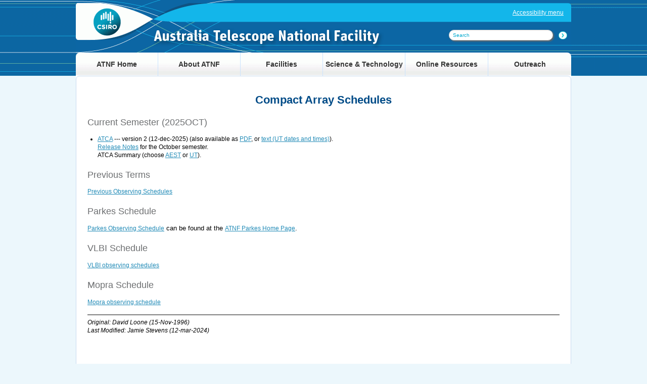

--- FILE ---
content_type: text/html; charset=UTF-8
request_url: https://www.narrabri.atnf.csiro.au/observing/schedules/schedule.html
body_size: 49654
content:
<!DOCTYPE html>
<HTML>

  
<HEAD>

    <TITLE>Compact Array Schedules</TITLE>
    <META http-equiv="Content-Type" content="text/html; charset=iso-8859-1">
    
  
  <meta http-equiv="Content-Type" content="text/html; charset=iso-8859-1" />

<link rel="shortcut icon" type="image/x-icon" href="https://www.atnf.csiro.au/favicon.ico" />
<link rel="schema.AGLS" href="http://www.naa.gov.au/recordkeeping/gov_online/agls/1.2" />
<link rel="schema.dcterms" href="http://purl.org/dc/terms/" />
<link rel="schema.AGLSTERMS" href="http://www.agls.gov.au/agls/terms/" />

<meta name="DC.Publisher" lang="en" content="corporateName=CSIRO Australia Telescope National Facility;jurisdiction=Commonwealth;contact=+61 2 9372 4100 (phone),+61 2 9372 4310 (fax);address=PO Box 76 Epping NSW 1710 Australia;" />
<meta name="DC.Language" scheme="RFC1766" content="en" />

<!-- Global site tag (gtag.js) - Google Analytics -->
<script async src="https://www.googletagmanager.com/gtag/js?id=UA-37970113-4"></script>
<script>
  window.dataLayer = window.dataLayer || [];
  function gtag(){dataLayer.push(arguments);}
  gtag('js', new Date());

  gtag('config', 'UA-37970113-4');
</script>



<meta name="dcterms.creator" content="scheme=AGLSTERMS.AglsAgent; corporateName=CSIRO Australia Telescope National Facility; address=PO Box 76 Epping NSW 1710 Australia; contact=+61 2 9372 4100 (phone),+61 2 9372 4310 (fax); jurisdiction=Commonwealth" /> <!-- http://purl.org/dc/terms/creator -->
<meta name="dcterms.publisher" content="scheme=AGLSTERMS.AglsAgent; corporateName=CSIRO Australia Telescope National Facility; address=PO Box 76 Epping NSW 1710 Australia; contact=+61 2 9372 4100 (phone),+61 2 9372 4310 (fax); jurisdiction=Commonwealth" /> <!-- http://purl.org/dc/terms/publisher -->
<meta name="dcterms.rights" content="Copyright Commonwealth Scientific and Industrial Research Organisation, 2015" /> <!-- http://purl.org/dc/terms/rights -->
<meta name="dcterms.subject" content="CSIRO Australia Telescope National Facility" /> <!-- http://purl.org/dc/terms/subject -->  
<meta name="dcterms.date" content="2025-12-12" /> <!-- http://purl.org/dc/terms/date -->
<meta name="dcterms.type" content="Text" /> <!-- http://purl.org/dc/terms/type -->
<meta name="AGLSTERMS.accessibility" content="" />

<link href="/stylesheets/style.css" rel="stylesheet" type="text/css" />
<link href="/stylesheets/layout.css" rel="stylesheet" type="text/css" />
<link href="/stylesheets/menu.css" rel="stylesheet" type="text/css" />
<link href="/stylesheets/local.css" rel="stylesheet" type="text/css" />
<!--[if lt IE 9]><link href="/stylesheets/ie_style.css" rel="stylesheet" type="text/css" /><![endif]-->
<!--[if lt IE 9]><script src="/js/html5.js" type="text/javascript"></script><![endif]-->
<script src="/js/jquery-2.2.2.min.js" type="text/javascript"></script>

<script type="text/javascript" src="/a11y/jquery.cookie.js"></script>
<script type="text/javascript" src="/a11y/a11y.js"></script>
<script type="text/javascript" src="/a11y/plugins/opendyslexic/opendyslexic.js"></script>
<script type="text/javascript" src="/a11y/plugins/contrast/contrast.js"></script>
<script type="text/javascript" src="/a11y/plugins/animation/animation.js"></script>
<script type="text/javascript" src="/a11y/plugins/textsize/textsize.js"></script>
<script type="text/javascript" src="/js/menu2.js"></script>
<script type="text/javascript">
  (function ($) {
    $(document).ready(function(){
      var switch_mobile_menu_1 = function() {
        $('#mobile .mobile-content').slideToggle('slow', function() {
          // Animation complete.
        });
      }
      $('#mobile #mobile-menu').click(function() {
        switch_mobile_menu_1();
      }).keypress(function( event ) {
        if ( event.which == 13 ) {
          switch_mobile_menu_1();
        }
      });
    });
  })(jQuery); 

function MM_preloadImages() { //v3.0
  var d=document; if(d.images){ if(!d.MM_p) d.MM_p=new Array();
    var i,j=d.MM_p.length,a=MM_preloadImages.arguments; for(i=0; i<a.length; i++)
    if (a[i].indexOf("#")!=0){ d.MM_p[j]=new Image; d.MM_p[j++].src=a[i];}}
}

function MM_swapImgRestore() { //v3.0
  var i,x,a=document.MM_sr; for(i=0;a&&i<a.length&&(x=a[i])&&x.oSrc;i++) x.src=x.oSrc;
}

function MM_findObj(n, d) { //v4.01
  var p,i,x;  if(!d) d=document; if((p=n.indexOf("?"))>0&&parent.frames.length) {
    d=parent.frames[n.substring(p+1)].document; n=n.substring(0,p);}
  if(!(x=d[n])&&d.all) x=d.all[n]; for (i=0;!x&&i<d.forms.length;i++) x=d.forms[i][n];
  for(i=0;!x&&d.layers&&i<d.layers.length;i++) x=MM_findObj(n,d.layers[i].document);
  if(!x && d.getElementById) x=d.getElementById(n); return x;
}

function MM_swapImage() { //v3.0
  var i,j=0,x,a=MM_swapImage.arguments; document.MM_sr=new Array; for(i=0;i<(a.length-2);i+=3)
   if ((x=MM_findObj(a[i]))!=null){document.MM_sr[j++]=x; if(!x.oSrc) x.oSrc=x.src; x.src=a[i+2];}
}
</script>

<!--[if IE 6]>
<style>
body {behavior: url("csshover3.htc");}
#menu li .drop {background:url("img/drop.gif") no-repeat right 8px; 
</style>
<![endif]-->

 
</HEAD>


  <body>
     
<div id="skip-link">
  <a href="#main-content-a" tabindex="1" class="element-invisible element-focusable">Skip to main content</a>
</div>
<div id="bodywrap">
<div id="wrapper">
  <div id="block-a11y-a11y" class="clearfix block block-a11y" data-thmr="thmr_29">
    <div class="content">
      <div class="form-item form-type-checkbox" data-thmr="thmr_2">
        <input type="checkbox" id="a11y_opendyslexic_checkbox" value="1" class="form-checkbox" data-thmr="thmr_1" />
        <label class="option" for="a11y_opendyslexic_checkbox" data-thmr="thmr_3">Optimize fonts for dyslexia </label>
        <div class="description">This loads a font easier to read for people with dyslexia.</div>
      </div>
      <div class="form-item form-type-checkbox" data-thmr="thmr_5">
        <input type="checkbox" id="a11y_contrast_checkbox" value="1" class="form-checkbox" data-thmr="thmr_4" />
        <label class="option" for="a11y_contrast_checkbox" data-thmr="thmr_6">High contrast mode </label>
        <div class="description">This renders the document in high contrast mode.</div>
      </div>
      <div class="form-item form-type-checkbox" data-thmr="thmr_8">
        <input type="checkbox" id="a11y_invert_checkbox" value="1" class="form-checkbox" data-thmr="thmr_7" />
        <label class="option" for="a11y_invert_checkbox" data-thmr="thmr_9">Invert colors </label>
        <div class="description">This renders the document as white on black</div>
      </div>
      <div class="form-item form-type-checkbox" data-thmr="thmr_11">
        <input type="checkbox" id="a11y_animation_checkbox" value="1" class="form-checkbox" data-thmr="thmr_10" />
        <label class="option" for="a11y_animation_checkbox" data-thmr="thmr_12">Disable interface animations </label>
        <div class="description">This can help those with trouble processing rapid screen movements.</div>
      </div>
      <div class="a11y-textsize-controls">
        <a href="#" onclick="Drupal.a11y.textsize(-1);" class="a11y-operation-icons a11y-decrease">
          <img alt="Decrease text size" title="Decrease text size" src="/a11y/plugins/icons/text-decrease.png" />
        </a>
        <a href="#" onclick="Drupal.a11y.textsize(1);" class="a11y-operation-icons a11y-increase">
          <img alt="Increase text size" title="Increase text size" src="/a11y/plugins/icons/text-increase.png" />
        </a>
        <a href="#" onclick="Drupal.a11y.textsize(0);" class="a11y-operation-icons a11y-reset">
          <img alt="Reset text size" title="Reset text size" src="/a11y/plugins/icons/text-reset.png" />
        </a>
      </div>
    </div> <!-- end block content -->
  </div> <!-- end block -->
  <header style="height: auto;min-height: 149px;">
    <div id="logo-container">
      <div class="logo">
        <a href="http://www.csiro.au/" title="Home" rel="home" id="logo"><img src="/images/logo.png" alt="Home" style="max-width: 100%; height: auto;"></a></div>
        <div id="name-and-slogan">
          <h1 id="site-name">
            <a href="http://www.csiro.au/" title="Home" rel="home">Australia Telescope National Facility</a>
          </h1>
      </div><!-- /#name-and-slogan -->
    </div>
    <div class="accessibility_menu_switcher"><a href="javascript:;" tabindex="2" onclick="jQuery('#block-a11y-a11y').toggle();">Accessibility menu</a></div>
    <div class="search"> 
      <form id="searchForm" name="searchForm" action="http://search.atnf.csiro.au/arch.php">
        <table border="0" cellpadding="0" cellspacing="0" style="padding: 0px;">
          <tr>
            <td>
              <label for="search" class="hidden">Search</label>
              <input name="q" type="text" class="rounded" id="search" value="Search"
                        onfocus="this.value='';"
                        onunfocus="this.form.submit();" size="30"/>
            </td>
            <td><img src="/images/spacer.gif" width="10" height="1" alt="" /></td>
            <td>
              <a href="#"><img src="/images/search.png" alt="Search icon" width="20" height="20" vspace="0" border="0" id="searchButtonImg" style="vertical-align:middle" onclick="document.searchForm.submit();"/></a>
            </td>
          </tr>
        </table>
      </form>
    </div>
    <div class="menu_block">
      <div id="fullwidth">
<nav>
   <ul class="menuRow">
     <li class="menuItem menuFirst">
       <a class="menuRowA" href="https://www.atnf.csiro.au/" id="mmenu_home">ATNF Home </a>
     </li>
     <li class="menuItem" onmouseover="mopen( 'about' );" onfocus="mopen( 'about' );" onmouseout="mclosetime();" onblur="mclosetime();">
       <a class="menuRowA" href="javascript:mswitch( 'about' );" id="mmenu_about" >About ATNF</a>
       <div class="submenu" id="menu_about" onmouseover="mcancelclosetime()" onfocus="mcancelclosetime()" onmouseout="mclosetime();" onblur="mclosetime();">
         <table style="width:580px;" class="menuPanel" cellpadding="0" cellspacing="0">
          <tr valign="top">
             <td class="column">
               <p class="menuHeading">About ATNF</p>
               <p>
                 <a href="https://www.atnf.csiro.au/about-atnf/">About ATNF overview</a>
                 <br>
                 <a href="https://www.atnf.csiro.au/news/">News </a>
                 | <a href="https://www.atnf.csiro.au/events/"> Events</a>
                 <br>
                 <a href="https://www.atnf.csiro.au/about-atnf/contact-us/">Contact us</a>
                 <br>
               </p>

               <p class="menuHeading">Governance</p>
               <p>
                 <a href="https://www.atnf.csiro.au/about-atnf/governance">Governance overview</a>
                 <br>
                 <a href="https://www.atnf.csiro.au/about-atnf/governance/steering">Australia Telescope Steering Committee</a>
                 <br>
                 <a href="https://www.atnf.csiro.au/about-atnf/governance/time-assignment-committee/">Time Assignment Committee</a>
                 <br>
                 <a href="https://www.atnf.csiro.au/about-atnf/governance/atuc/">Australia Telescope User Committee</a>
                 <br>
               </p>

               <p class="menuHeading">Our people</p>
               <p>
                 <a href="https://www.atnf.csiro.au/about-atnf/our-people/">Our people overview</a>
                 <br>
                 <a href="https://www.atnf.csiro.au/about-atnf/governance/">Management </a>
                 | <a href="https://people.csiro.au/B/D/Douglas-Bock"> Director</a>
                 <br>
                 <a href="https://www.atnf.csiro.au/about-atnf/our-people/diversity/">S&amp;A Diversity Committee </a>
                 <br>
               </p>
             </td>
             <td class="column">
               <p class="menuHeading">Publications</p>
               <p>
                 <a href="https://www.atnf.csiro.au/resources/publications/">Publications overview</a>
                 <br>
                 <a href="https://www.atnf.csiro.au/about-atnf/governance/annual_reports/">Annual reports</a>
                 <br>
                 <a href="https://www.atnf.csiro.au/news/atnf-newsletters/">Newsletters</a>
                 <br>
               </p>

               <p class="menuHeading">Careers</p>
               <p>
                 <a href="https://www.atnf.csiro.au/about-atnf/students-careers/">Careers overview</a>
                 <br>
                 <a href="https://www.atnf.csiro.au/about-atnf/students-careers/">Astrophysics graduate student programs</a>
                 <br>
                 <a href="https://www.atnf.csiro.au/about-atnf/students-careers/summer-vacation/">Summer vacation program</a>
                 <br>
                 <a href="https://www.csiro.au/en/education/programs/vwe-program">Work experience for school students</a>
                 <br>
               </p>
             </td>
         </tr>
         </table>
       </div>
     </li>
     <li class="menuItem" onmouseover="mopen( 'facilities' );" onfocus="mopen( 'facilities' );" onmouseout="mclosetime();" onblur="mclosetime();">
       <a class="menuRowA" href="javascript:mswitch( 'facilities' );" id="mmenu_facilities" >Facilities</a>
       <div class="submenu" id="menu_facilities" onmouseover="mcancelclosetime()" onfocus="mcancelclosetime()" onmouseout="mclosetime();" onblur="mclosetime();">
         <table style="width:730px;" class="menuPanel" cellpadding="0" cellspacing="0">
          <tr valign="top">
            <td class="column">
               <p class="menuHeading">ATNF facilities</p>
               <p>
                 <a href="https://www.atnf.csiro.au/facilities/sites/marsfield-site">Marsfield headquarters</a>
                 <br>
                 <a href="https://www.atnf.csiro.au/facilities/askap-radio-telescope/">Australian Square Kilometre Array Pathfinder</a>
                 <br>
                 <a href="https://www.csiro.au/en/about/facilities-collections/ATNF/MRO">Murchison Radio-astronomy Observatory</a>
                 <br>
                 <a href="https://www.parkes.atnf.csiro.au/">Parkes radio telescope</a>
                 <br>
                 <a href="https://www.narrabri.atnf.csiro.au/">Australia Telescope Compact Array</a>
                 <br>
                 <a href="https://www.narrabri.atnf.csiro.au/mopra/">Mopra radio telescope</a>
                 <br>
                 <a href="https://www.csiro.au/en/about/facilities-collections/international-facilities/CDSCC">Canberra Deep Space Communication Complex</a>
                 <br>
                 <a href="https://www.atnf.csiro.au/facilities/long-baseline-array/">Very Long Baseline Interferometry</a>
                 <br>
               </p>

               <p class="menuHeading">Information &amp; tools for observers</p>
               <p>
                 <a href="https://www.atnf.csiro.au/facilities/apply-for-time/">Applying for observing time</a>
                 <br>
                 <a href="https://www.atnf.csiro.au/facilities/apply-for-time/telescope-status/">Current telescope status</a>
                 <br>
                 <a href="https://opal.atnf.csiro.au/">On-Line Proposal Applications and Links (OPAL)</a>
                 <br>
                 <a href="https://www.atnf.csiro.au/data-software/">Data Access and Archives</a>
                 <br>
                 <a href="https://www.atnf.csiro.au/resources/observing/tools/">Observers tools &amp; information</a>
                 <br>
                 <a href="https://www.atnf.csiro.au/resources/observing/observers/schedules/">Observing schedules</a>
                 <br>
                 <a href="https://www.atnf.csiro.au/resources/observing/observers/">Scientific support of facilities</a>
                 <br>
                 <a href="https://visit.atnf.csiro.au/">Accommodation &amp; computing reservations</a>
                 <br>
                 <a href="https://www.atnf.csiro.au/internal/computing/help/getting-started/">Computing: Getting started guide [internal access]</a>
                 <br>
                 <a href="https://www.atnf.csiro.au/resources/publications/atnf-publication-acknowledgement-statements/">Publications &amp; acknowledgements</a>
                 <br>
                 <a href="https://www.atnf.csiro.au/contact/">Contact us</a>
                 <br>
               </p>
             </td>
             <td class="column">
               <p class="menuHeading">Visiting the ATNF sites</p>
               <p>
                 <a href="https://visit.atnf.csiro.au/"
                    title="Please use this form if you are visiting any of the ATNF sites, even if for a day visit only."
                    >ATNF Booking &amp; Induction System</a>
                 <br>
               </p>
               <p class="menuHeading">Visitors guides</p>
               <p>
                 <a href="https://www.atnf.csiro.au/resources/visiting/marsfield-site/">Marsfield </a>
                 | <a href="https://research.csiro.au/mro/"> MRO </a>
                 | <a href="https://www.atnf.csiro.au/resources/visiting/geraldton/"> MSF </a>
                 | <a href="https://www.csiro.au/en/about/facilities-collections/atnf/parkes-radio-telescope-murriyang/parkes-observatory-visitors-centre"> Parkes </a>
                 | <a href="https://www.narrabri.atnf.csiro.au/observing/visitors/"> ATCA </a>
               </p>

               <p class="menuHeading">Information for observers</p>
               <p>
                 <a href="https://www.parkes.atnf.csiro.au/observing/index.html">Parkes </a>
                 | <a href="https://www.narrabri.atnf.csiro.au/observing/"> ATCA </a>
                 | <a href="https://www.narrabri.atnf.csiro.au/mopra/obsinfo.html"> Mopra </a>
                 | <a href="https://www.atnf.csiro.au/resources/observing/observers/tidbinbilla/"> CDSCC </a>
                 | <a href="https://www.atnf.csiro.au/facilities/long-baseline-array/"> VLBI </a>
                 <br>
               </p>

               <p class="menuHeading">Schedules &amp; rosters</p>
               <p>
                 <a href="https://www.parkes.atnf.csiro.au/observing/schedules/">Parkes </a>
                 | <a href="https://www.narrabri.atnf.csiro.au/observing/schedules/schedule.html" class="active""> ATCA </a>
                 | <a href="https://www.atnf.csiro.au/vlbi/schedules/"> VLBI</a>
                 <br>
               </p>

               <p class="menuHeading">User feedback</p>
               <p>
                 <a href="https://www.atnf.csiro.au/about-atnf/contact-us">Leave feedback</a>
                 <br>
               </p>
           </td>
         </tr>
         </table>
       </div>
     </li>
     <li class="menuItem" onmouseover="mopen( 'science' );" onfocus="mopen( 'science' );" onmouseout="mclosetime();" onblur="mclosetime();">
       <a class="menuRowA" href="javascript:mswitch( 'science' );" id="mmenu_science">Science &amp; Technology</a>
       <div class="submenu" id="menu_science" onmouseover="mcancelclosetime()" onfocus="mcancelclosetime()" onmouseout="mclosetime();" onblur="mclosetime();">
         <table style="width:470px;" class="menuPanel" cellpadding=0 cellspacing=0>
          <tr valign="top">
             <td class="column">
               <p class="menuHeading">Astrophysics</p>
               <p>
                 <a href="https://www.atnf.csiro.au/projects/science/">Astrophysics overview</a>
                 <br>
                 <a href="https://www.atnf.csiro.au/about-atnf/our-people/atnf-science-staff/">Astrophysics staff</a>
                 <br>
                 <a href="https://www.atnf.csiro.au/about-atnf/students-careers/">Graduate student programs</a>
                 <br>
                 <a href="https://www.atnf.csiro.au/about-atnf/students-careers/">Postdoctoral fellowships</a>
                 <br>
                 <a href="https://www.atnf.csiro.au/about-atnf/our-people/scientific_visitors/">Visitor programs</a>
                 <br>
                 <a href="https://www.atnf.csiro.au/events/">Events</a>
                 <br>
               </p>

               <p class="menuHeading">Square Kilometre Array</p>
               <p>
                 <a href="https://research.csiro.au/ska">Square Kilometre Array overview</a>
               </p>
             </td>
             <td class="column">
               <p class="menuHeading">Technology</p>
               <p>
                 <a href="https://www.atnf.csiro.au/projects/technology/">Technology overview</a>
                 <br>
                 <a href="https://www.atnf.csiro.au/projects/technology/our-front-end-receiver-group/">Receivers &amp; dishes</a>
                 <br>
                 <a href="https://www.atnf.csiro.au/projects/technology/our-backend-signal-processor-group/">Digital systems</a>
                 <br>
                 <a href="https://www.atnf.csiro.au/resources/observing/technical-memos/">ATNF Technical Memos</a>
                 <br>
               </p>

               <p class="menuHeading">Spectrum management</p>
               <p>
                 <a href="https://www.atnf.csiro.au/projects/spectrum/">Spectrum management overview</a>
               </p>
            </td>
         </tr>
         </table>
       </div>
     </li>
     <li class="menuItem" onmouseover="mopen( 'online' );" onfocus="mopen( 'online' );" onmouseout="mclosetime();" onblur="mclosetime();">
       <a class="menuRowA" href="javascript:mswitch( 'online' );" id="mmenu_online">Online Resources</a>
       <div class="submenu" id="menu_online" onmouseover="mcancelclosetime()" onfocus="mcancelclosetime()" onmouseout="mclosetime();" onblur="mclosetime();">
         <table style="width:650px;" class="menuPanel" cellpadding="0" cellspacing="0">
          <tr valign="top">
            <td class="column">
              <p class="menuHeading">Astronomical tools &amp; software</p>
              <p>
                <a href="https://www.atnf.csiro.au/data-software/software/">Astronomical tools &amp; software overview</a>
                <br>
                <a href="https://svn.atnf.csiro.au/trac/asap"> ASAP </a>
                | <a href="https://www.atnf.csiro.au/computing/software/askapsoft/sdp/docs/current/pipelines/introduction.html"> ASKAPSoft </a>
                | <a href="https://www.atnf.csiro.au/data-software/software/atelib/"> ATELIB </a>
                | <a href="https://www.parkes.atnf.csiro.au/cgi-bin/utilities/coord.cgi"> Coord </a>
                | <a href="https://www.atnf.csiro.au/data-software/software/duchamp/"> Duchamp </a>
                <br>
                <a href="https://www.nv5geospatialsoftware.com"> IDL [external link] </a>
                | <a href="https://www.atnf.csiro.au/computing/software/karma/"> Karma </a>
                | <a href="https://www.atnf.csiro.au/computing/software/livedata/index.html"> livedata/gridzilla </a>
                | <a href="https://www.atnf.csiro.au/computing/software/miriad"> Miriad </a>
                | <a href="https://www.narrabri.atnf.csiro.au/monitor/monica/index.html"> MONICA </a>
                <br>
                <a href="https://www.parkes.atnf.csiro.au/cgi-bin/utilities/planets.cgi"> Planets </a>
                | <a href="https://www.atnf.csiro.au/research/pulsar/psrcat/"> PSRCat </a>
                <br>
                <a href="https://www.parkes.atnf.csiro.au/cgi-bin/utilities/rv.cgi"> Radial Velocities </a>
                | <a href="https://www.atnf.csiro.au/computing/software/rpfits.html"> RPFITS </a>
                <br>
                | <a href="https://www.atnf.csiro.au/computing/software/tcs.html"> TCS </a>
                <br>
                <a href="https://www.narrabri.atnf.csiro.au/astronomy/vri.html">Virtual Radio Interferometer</a>
                <br>
                <a href="https://www.atnf.csiro.au/computing/software/wcs"> WCSLIB </a>
                <br>
              </p>

              <p class="menuHeading">Documentation</p>
              <p>
                <a href="https://www.atnf.csiro.au/resources/observing/technical-memos/">ATNF Technical Memos</a>
                <br>
              </p>
            </td>
            <td class="column">
              <p class="menuHeading">Information portals</p>
              <p>
                <a href="https://opal.atnf.csiro.au/">On-Line Proposal Applications and Links (OPAL)</a>
                <br>
                <a href="https://www.atnf.csiro.au/data-software/data-access/">CSIRO ATNF Data Archives</a>
                <br>
                <a href="https://www.atnf.csiro.au/resources/imagearchive/">CSIRO Radio Astronomy Image Archive</a>
                <br>
              </p>
            </td>
         </tr>
         </table>
       </div>
     </li>
     <li class="menuItem menuLast" onmouseover="mopen( 'outreach' );" onfocus="mopen( 'outreach' );" onmouseout="mclosetime();" onblur="mclosetime();">
       <a class="menuRowA" href="javascript:mswitch( 'outreach' );" id="mmenu_outreach">Outreach</a>
       <div class="submenu" id="menu_outreach" onmouseover="mcancelclosetime()" onfocus="mcancelclosetime()" onmouseout="mclosetime();" onblur="mclosetime();">
         <table style="width:600px;" class="menuPanel" cellpadding="0" cellspacing="0">
          <tr valign="top">
            <td class="column">
              <p class="menuHeading">Visiting our telescopes</p>
              <p>
                <a href="https://www.csiro.au/en/about/facilities-collections/ATNF/Parkes-radio-telescope-Murriyang/Parkes-Observatory-Visitors-Centre">Visiting Parkes radio telescope</a>
                <br>
                <a href="https://www.csiro.au/en/about/facilities-collections/ATNF/Australia-Telescope-Compact-Array/Compact-Array-Visitors-Centre">Visiting Australia Telescope Compact Array</a>
                <br>
              </p>

              <p class="menuHeading">Webcams &amp; interactive maps</p>
              <p>
                <a href="https://www.atnf.csiro.au/outreach/visiting/parkes/parkeswebcam.html">Parkes radio telescope webcam</a>
                <br>
                <a href="https://www.narrabri.atnf.csiro.au/cgi-bin/Public/atca_live.cgi/">ATCA Live</a>
                <br>
              </p>

              <p class="menuHeading">Images</p>
              <p>
                <a href="https://www.atnf.csiro.au/resources/imagearchive/">CSIRO Radio Astronomy Image Archive</a>
                <br>
              </p>
            </td>
            <td class="column">
              <p class="menuHeading">Education programs &amp; resources</p>
              <p>
                <a href="https://www.csiro.au/en/education">CSIRO education</a>
                <br>
                <a href="https://www.atnf.csiro.au/outreach/education/pulseatparkes/">PULSE@Parkes</a>
                <br>
                <a href="https://www.csiro.au/en/education/programs/vwe-program">Work experience for senior students</a>
                <br>
                <a href="https://www.atnf.csiro.au/resources/education/teachers">Teacher resources</a>
                <br>
              </p>

              <p class="menuHeading">External links</p>
              <p>
                <a href="https://blog.csiro.au/space/">Universe@CSIRO blog</a>
                <br>
                <a href="https://parkesdishshop.com/">Parkes Observatory online store</a>
                <br>
                <a href="https://astronomy.org.au/education/observatories-planetaria/">Public observatories</a>
                <br>
                <a href="https://asa.astronomy.org.au/membership/become-an-astronomer/">Become an astronomer</a>
                <br>
                <a href="https://www.csiropedia.csiro.au/display/CSIROpedia/Home">CSIROpedia</a>
                <br>
              </p>
            </td>
          </tr>
         </table>
       </div>
     </li>
  </ul>
 </nav></div>
      <div id="mobile">
        <div id="mobile-menu" tabindex="10">Menu</div>
        <div class="mobile-content">
<nav>
   <ul class="menuRow">
     <li class="menuItem menuFirst">
       <a class="menuRowA" href="https://www.atnf.csiro.au/" id="mmenu_home1">ATNF Home </a>
     </li>
     <li class="menuItem" onmouseover="mopen( 'about' );" onfocus="mopen( 'about' );" onmouseout="mclosetime();" onblur="mclosetime();">
       <a class="menuRowA" href="javascript:mswitch( 'about' );" id="mmenu_about1" >About ATNF</a>
       <div class="submenu" id="menu_about1" onmouseover="mcancelclosetime()" onfocus="mcancelclosetime()" onmouseout="mclosetime();" onblur="mclosetime();">
         <table style="width:580px;" class="menuPanel" cellpadding="0" cellspacing="0">
          <tr valign="top">
             <td class="column">
               <p class="menuHeading">About ATNF</p>
               <p>
                 <a href="https://www.atnf.csiro.au/about-atnf/">About ATNF overview</a>
                 <br>
                 <a href="https://www.atnf.csiro.au/news/">News </a>
                 | <a href="https://www.atnf.csiro.au/events/"> Events</a>
                 <br>
                 <a href="https://www.atnf.csiro.au/about-atnf/contact-us/">Contact us</a>
                 <br>
               </p>

               <p class="menuHeading">Governance</p>
               <p>
                 <a href="https://www.atnf.csiro.au/about-atnf/governance">Governance overview</a>
                 <br>
                 <a href="https://www.atnf.csiro.au/about-atnf/governance/steering">Australia Telescope Steering Committee</a>
                 <br>
                 <a href="https://www.atnf.csiro.au/about-atnf/governance/time-assignment-committee/">Time Assignment Committee</a>
                 <br>
                 <a href="https://www.atnf.csiro.au/about-atnf/governance/atuc/">Australia Telescope User Committee</a>
                 <br>
               </p>

               <p class="menuHeading">Our people</p>
               <p>
                 <a href="https://www.atnf.csiro.au/about-atnf/our-people/">Our people overview</a>
                 <br>
                 <a href="https://www.atnf.csiro.au/about-atnf/governance/">Management </a>
                 | <a href="https://people.csiro.au/B/D/Douglas-Bock"> Director</a>
                 <br>
                 <a href="https://www.atnf.csiro.au/about-atnf/our-people/diversity/">S&amp;A Diversity Committee </a>
                 <br>
               </p>
             </td>
             <td class="column">
               <p class="menuHeading">Publications</p>
               <p>
                 <a href="https://www.atnf.csiro.au/resources/publications/">Publications overview</a>
                 <br>
                 <a href="https://www.atnf.csiro.au/about-atnf/governance/annual_reports/">Annual reports</a>
                 <br>
                 <a href="https://www.atnf.csiro.au/news/atnf-newsletters/">Newsletters</a>
                 <br>
               </p>

               <p class="menuHeading">Careers</p>
               <p>
                 <a href="https://www.atnf.csiro.au/about-atnf/students-careers/">Careers overview</a>
                 <br>
                 <a href="https://www.atnf.csiro.au/about-atnf/students-careers/">Astrophysics graduate student programs</a>
                 <br>
                 <a href="https://www.atnf.csiro.au/about-atnf/students-careers/summer-vacation/">Summer vacation program</a>
                 <br>
                 <a href="https://www.csiro.au/en/education/programs/vwe-program">Work experience for school students</a>
                 <br>
               </p>
             </td>
         </tr>
         </table>
       </div>
     </li>
     <li class="menuItem" onmouseover="mopen( 'facilities' );" onfocus="mopen( 'facilities' );" onmouseout="mclosetime();" onblur="mclosetime();">
       <a class="menuRowA" href="javascript:mswitch( 'facilities' );" id="mmenu_facilities1" >Facilities</a>
       <div class="submenu" id="menu_facilities1" onmouseover="mcancelclosetime()" onfocus="mcancelclosetime()" onmouseout="mclosetime();" onblur="mclosetime();">
         <table style="width:730px;" class="menuPanel" cellpadding="0" cellspacing="0">
          <tr valign="top">
            <td class="column">
               <p class="menuHeading">ATNF facilities</p>
               <p>
                 <a href="https://www.atnf.csiro.au/facilities/sites/marsfield-site">Marsfield headquarters</a>
                 <br>
                 <a href="https://www.atnf.csiro.au/facilities/askap-radio-telescope/">Australian Square Kilometre Array Pathfinder</a>
                 <br>
                 <a href="https://www.csiro.au/en/about/facilities-collections/ATNF/MRO">Murchison Radio-astronomy Observatory</a>
                 <br>
                 <a href="https://www.parkes.atnf.csiro.au/">Parkes radio telescope</a>
                 <br>
                 <a href="https://www.narrabri.atnf.csiro.au/">Australia Telescope Compact Array</a>
                 <br>
                 <a href="https://www.narrabri.atnf.csiro.au/mopra/">Mopra radio telescope</a>
                 <br>
                 <a href="https://www.csiro.au/en/about/facilities-collections/international-facilities/CDSCC">Canberra Deep Space Communication Complex</a>
                 <br>
                 <a href="https://www.atnf.csiro.au/facilities/long-baseline-array/">Very Long Baseline Interferometry</a>
                 <br>
               </p>

               <p class="menuHeading">Information &amp; tools for observers</p>
               <p>
                 <a href="https://www.atnf.csiro.au/facilities/apply-for-time/">Applying for observing time</a>
                 <br>
                 <a href="https://www.atnf.csiro.au/facilities/apply-for-time/telescope-status/">Current telescope status</a>
                 <br>
                 <a href="https://opal.atnf.csiro.au/">On-Line Proposal Applications and Links (OPAL)</a>
                 <br>
                 <a href="https://www.atnf.csiro.au/data-software/">Data Access and Archives</a>
                 <br>
                 <a href="https://www.atnf.csiro.au/resources/observing/tools/">Observers tools &amp; information</a>
                 <br>
                 <a href="https://www.atnf.csiro.au/resources/observing/observers/schedules/">Observing schedules</a>
                 <br>
                 <a href="https://www.atnf.csiro.au/resources/observing/observers/">Scientific support of facilities</a>
                 <br>
                 <a href="https://visit.atnf.csiro.au/">Accommodation &amp; computing reservations</a>
                 <br>
                 <a href="https://www.atnf.csiro.au/internal/computing/help/getting-started/">Computing: Getting started guide [internal access]</a>
                 <br>
                 <a href="https://www.atnf.csiro.au/resources/publications/atnf-publication-acknowledgement-statements/">Publications &amp; acknowledgements</a>
                 <br>
                 <a href="https://www.atnf.csiro.au/contact/">Contact us</a>
                 <br>
               </p>
             </td>
             <td class="column">
               <p class="menuHeading">Visiting the ATNF sites</p>
               <p>
                 <a href="https://visit.atnf.csiro.au/"
                    title="Please use this form if you are visiting any of the ATNF sites, even if for a day visit only."
                    >ATNF Booking &amp; Induction System</a>
                 <br>
               </p>
               <p class="menuHeading">Visitors guides</p>
               <p>
                 <a href="https://www.atnf.csiro.au/resources/visiting/marsfield-site/">Marsfield </a>
                 | <a href="https://research.csiro.au/mro/"> MRO </a>
                 | <a href="https://www.atnf.csiro.au/resources/visiting/geraldton/"> MSF </a>
                 | <a href="https://www.csiro.au/en/about/facilities-collections/atnf/parkes-radio-telescope-murriyang/parkes-observatory-visitors-centre"> Parkes </a>
                 | <a href="https://www.narrabri.atnf.csiro.au/observing/visitors/"> ATCA </a>
               </p>

               <p class="menuHeading">Information for observers</p>
               <p>
                 <a href="https://www.parkes.atnf.csiro.au/observing/index.html">Parkes </a>
                 | <a href="https://www.narrabri.atnf.csiro.au/observing/"> ATCA </a>
                 | <a href="https://www.narrabri.atnf.csiro.au/mopra/obsinfo.html"> Mopra </a>
                 | <a href="https://www.atnf.csiro.au/resources/observing/observers/tidbinbilla/"> CDSCC </a>
                 | <a href="https://www.atnf.csiro.au/facilities/long-baseline-array/"> VLBI </a>
                 <br>
               </p>

               <p class="menuHeading">Schedules &amp; rosters</p>
               <p>
                 <a href="https://www.parkes.atnf.csiro.au/observing/schedules/">Parkes </a>
                 | <a href="https://www.narrabri.atnf.csiro.au/observing/schedules/schedule.html" class="active""> ATCA </a>
                 | <a href="https://www.atnf.csiro.au/vlbi/schedules/"> VLBI</a>
                 <br>
               </p>

               <p class="menuHeading">User feedback</p>
               <p>
                 <a href="https://www.atnf.csiro.au/about-atnf/contact-us">Leave feedback</a>
                 <br>
               </p>
           </td>
         </tr>
         </table>
       </div>
     </li>
     <li class="menuItem" onmouseover="mopen( 'science' );" onfocus="mopen( 'science' );" onmouseout="mclosetime();" onblur="mclosetime();">
       <a class="menuRowA" href="javascript:mswitch( 'science' );" id="mmenu_science1">Science &amp; Technology</a>
       <div class="submenu" id="menu_science1" onmouseover="mcancelclosetime()" onfocus="mcancelclosetime()" onmouseout="mclosetime();" onblur="mclosetime();">
         <table style="width:470px;" class="menuPanel" cellpadding=0 cellspacing=0>
          <tr valign="top">
             <td class="column">
               <p class="menuHeading">Astrophysics</p>
               <p>
                 <a href="https://www.atnf.csiro.au/projects/science/">Astrophysics overview</a>
                 <br>
                 <a href="https://www.atnf.csiro.au/about-atnf/our-people/atnf-science-staff/">Astrophysics staff</a>
                 <br>
                 <a href="https://www.atnf.csiro.au/about-atnf/students-careers/">Graduate student programs</a>
                 <br>
                 <a href="https://www.atnf.csiro.au/about-atnf/students-careers/">Postdoctoral fellowships</a>
                 <br>
                 <a href="https://www.atnf.csiro.au/about-atnf/our-people/scientific_visitors/">Visitor programs</a>
                 <br>
                 <a href="https://www.atnf.csiro.au/events/">Events</a>
                 <br>
               </p>

               <p class="menuHeading">Square Kilometre Array</p>
               <p>
                 <a href="https://research.csiro.au/ska">Square Kilometre Array overview</a>
               </p>
             </td>
             <td class="column">
               <p class="menuHeading">Technology</p>
               <p>
                 <a href="https://www.atnf.csiro.au/projects/technology/">Technology overview</a>
                 <br>
                 <a href="https://www.atnf.csiro.au/projects/technology/our-front-end-receiver-group/">Receivers &amp; dishes</a>
                 <br>
                 <a href="https://www.atnf.csiro.au/projects/technology/our-backend-signal-processor-group/">Digital systems</a>
                 <br>
                 <a href="https://www.atnf.csiro.au/resources/observing/technical-memos/">ATNF Technical Memos</a>
                 <br>
               </p>

               <p class="menuHeading">Spectrum management</p>
               <p>
                 <a href="https://www.atnf.csiro.au/projects/spectrum/">Spectrum management overview</a>
               </p>
            </td>
         </tr>
         </table>
       </div>
     </li>
     <li class="menuItem" onmouseover="mopen( 'online' );" onfocus="mopen( 'online' );" onmouseout="mclosetime();" onblur="mclosetime();">
       <a class="menuRowA" href="javascript:mswitch( 'online' );" id="mmenu_online1">Online Resources</a>
       <div class="submenu" id="menu_online1" onmouseover="mcancelclosetime()" onfocus="mcancelclosetime()" onmouseout="mclosetime();" onblur="mclosetime();">
         <table style="width:650px;" class="menuPanel" cellpadding="0" cellspacing="0">
          <tr valign="top">
            <td class="column">
              <p class="menuHeading">Astronomical tools &amp; software</p>
              <p>
                <a href="https://www.atnf.csiro.au/data-software/software/">Astronomical tools &amp; software overview</a>
                <br>
                <a href="https://svn.atnf.csiro.au/trac/asap"> ASAP </a>
                | <a href="https://www.atnf.csiro.au/computing/software/askapsoft/sdp/docs/current/pipelines/introduction.html"> ASKAPSoft </a>
                | <a href="https://www.atnf.csiro.au/data-software/software/atelib/"> ATELIB </a>
                | <a href="https://www.parkes.atnf.csiro.au/cgi-bin/utilities/coord.cgi"> Coord </a>
                | <a href="https://www.atnf.csiro.au/data-software/software/duchamp/"> Duchamp </a>
                <br>
                <a href="https://www.nv5geospatialsoftware.com"> IDL [external link] </a>
                | <a href="https://www.atnf.csiro.au/computing/software/karma/"> Karma </a>
                | <a href="https://www.atnf.csiro.au/computing/software/livedata/index.html"> livedata/gridzilla </a>
                | <a href="https://www.atnf.csiro.au/computing/software/miriad"> Miriad </a>
                | <a href="https://www.narrabri.atnf.csiro.au/monitor/monica/index.html"> MONICA </a>
                <br>
                <a href="https://www.parkes.atnf.csiro.au/cgi-bin/utilities/planets.cgi"> Planets </a>
                | <a href="https://www.atnf.csiro.au/research/pulsar/psrcat/"> PSRCat </a>
                <br>
                <a href="https://www.parkes.atnf.csiro.au/cgi-bin/utilities/rv.cgi"> Radial Velocities </a>
                | <a href="https://www.atnf.csiro.au/computing/software/rpfits.html"> RPFITS </a>
                <br>
                | <a href="https://www.atnf.csiro.au/computing/software/tcs.html"> TCS </a>
                <br>
                <a href="https://www.narrabri.atnf.csiro.au/astronomy/vri.html">Virtual Radio Interferometer</a>
                <br>
                <a href="https://www.atnf.csiro.au/computing/software/wcs"> WCSLIB </a>
                <br>
              </p>

              <p class="menuHeading">Documentation</p>
              <p>
                <a href="https://www.atnf.csiro.au/resources/observing/technical-memos/">ATNF Technical Memos</a>
                <br>
              </p>
            </td>
            <td class="column">
              <p class="menuHeading">Information portals</p>
              <p>
                <a href="https://opal.atnf.csiro.au/">On-Line Proposal Applications and Links (OPAL)</a>
                <br>
                <a href="https://www.atnf.csiro.au/data-software/data-access/">CSIRO ATNF Data Archives</a>
                <br>
                <a href="https://www.atnf.csiro.au/resources/imagearchive/">CSIRO Radio Astronomy Image Archive</a>
                <br>
              </p>
            </td>
         </tr>
         </table>
       </div>
     </li>
     <li class="menuItem menuLast" onmouseover="mopen( 'outreach' );" onfocus="mopen( 'outreach' );" onmouseout="mclosetime();" onblur="mclosetime();">
       <a class="menuRowA" href="javascript:mswitch( 'outreach' );" id="mmenu_outreach1">Outreach</a>
       <div class="submenu" id="menu_outreach1" onmouseover="mcancelclosetime()" onfocus="mcancelclosetime()" onmouseout="mclosetime();" onblur="mclosetime();">
         <table style="width:600px;" class="menuPanel" cellpadding="0" cellspacing="0">
          <tr valign="top">
            <td class="column">
              <p class="menuHeading">Visiting our telescopes</p>
              <p>
                <a href="https://www.csiro.au/en/about/facilities-collections/ATNF/Parkes-radio-telescope-Murriyang/Parkes-Observatory-Visitors-Centre">Visiting Parkes radio telescope</a>
                <br>
                <a href="https://www.csiro.au/en/about/facilities-collections/ATNF/Australia-Telescope-Compact-Array/Compact-Array-Visitors-Centre">Visiting Australia Telescope Compact Array</a>
                <br>
              </p>

              <p class="menuHeading">Webcams &amp; interactive maps</p>
              <p>
                <a href="https://www.atnf.csiro.au/outreach/visiting/parkes/parkeswebcam.html">Parkes radio telescope webcam</a>
                <br>
                <a href="https://www.narrabri.atnf.csiro.au/cgi-bin/Public/atca_live.cgi/">ATCA Live</a>
                <br>
              </p>

              <p class="menuHeading">Images</p>
              <p>
                <a href="https://www.atnf.csiro.au/resources/imagearchive/">CSIRO Radio Astronomy Image Archive</a>
                <br>
              </p>
            </td>
            <td class="column">
              <p class="menuHeading">Education programs &amp; resources</p>
              <p>
                <a href="https://www.csiro.au/en/education">CSIRO education</a>
                <br>
                <a href="https://www.atnf.csiro.au/outreach/education/pulseatparkes/">PULSE@Parkes</a>
                <br>
                <a href="https://www.csiro.au/en/education/programs/vwe-program">Work experience for senior students</a>
                <br>
                <a href="https://www.atnf.csiro.au/resources/education/teachers">Teacher resources</a>
                <br>
              </p>

              <p class="menuHeading">External links</p>
              <p>
                <a href="https://blog.csiro.au/space/">Universe@CSIRO blog</a>
                <br>
                <a href="https://parkesdishshop.com/">Parkes Observatory online store</a>
                <br>
                <a href="https://astronomy.org.au/education/observatories-planetaria/">Public observatories</a>
                <br>
                <a href="https://asa.astronomy.org.au/membership/become-an-astronomer/">Become an astronomer</a>
                <br>
                <a href="https://www.csiropedia.csiro.au/display/CSIROpedia/Home">CSIROpedia</a>
                <br>
              </p>
            </td>
          </tr>
         </table>
       </div>
     </li>
  </ul>
 </nav></div>
      </div>
    </div>

  </header>
</div>

<!-- content -->

<a name="main-content-a" id="main-content-a" ></a>
<article id="content" style="padding-top:0px;padding-bottom:0px;background:white;">
  <div class="box"  style="background:white;">

  
    <center><h1>Compact Array Schedules</h1></center>


<p>
    <h3>Current Semester (2025OCT)</h3>
    <ul>
      <li> 
        <a href="2025OctSem/CAindex.html">ATCA</a> --- version 2 (12-dec-2025) (also available as 
        <a href="2025OctSem/CA_2025OCTT2.pdf">PDF</a>, or
        <a href="2025OctSem/atca_maint.txt">text (UT dates and times)</a>). <br>
        <a href="2025OctSem/CAoct25_releasenotes.html">Release Notes</a> for the October semester.<br>
        ATCA Summary (choose
        <a href="2025OctSem/atca-summaryAEST.html">AEST</a> or
        <a href="2025OctSem/atca-summaryUT.html">UT</a>).<br>
      </li>
    </ul>

</p>


<p>

    <h3>Previous Terms</h3>
    <a href="PreviousSchedules.html">Previous Observing Schedules</a>

<p>
    <h3>Parkes Schedule</h3>
    <p><a href="https://www.parkes.atnf.csiro.au/observing/schedules/">Parkes
      Observing Schedule</a> can be found at the 
      <a href="https://www.parkes.atnf.csiro.au/">ATNF Parkes Home Page</a>. </p>

    <h3>VLBI Schedule</h3>
    <p><a href="https://www.atnf.csiro.au/vlbi/schedules/">VLBI observing schedules</a></p>

    <h3>Mopra Schedule</h3>
    <p><a href="https://www.narrabri.atnf.csiro.au/observing/schedules/mopra.html">Mopra observing schedule</a></p>

    <hr noshade>
    <address>
      Original: David Loone (15-Nov-1996)<br>
      Last Modified: Jamie Stevens (12-mar-2024)
    </address>
      </div>
</article>
<!-- footer -->
<footer>
 <div class="wrap">
      <a href="https://www.atnf.csiro.au/about-us/contact-us">Contact us</a> &nbsp;|&nbsp;
      <a href="https://internal.atnf.csiro.au/">ATNF Internal</a> &nbsp;|&nbsp;
      <a href="https://www.csiro.au/en/About">About CSIRO</a> &nbsp;|&nbsp;
      <a href="https://www.csiro.au/en/about/Policies/Legal/Copyright">Copyright</a> &nbsp;|&nbsp;
      <a href="https://www.csiro.au/en/about/Policies/Legal/Legal-notice">Legal Notice and Disclaimer</a> &nbsp;|&nbsp;
      <a href=http://www.csiro.au/en/About/Access-to-information/Privacy>Privacy</a>
   </div>
</footer>

<!-- Global site tag (gtag.js) - Google Analytics -->
<script async src="https://www.googletagmanager.com/gtag/js?id=UA-37970113-4"></script>
<script>
  window.dataLayer = window.dataLayer || [];
  function gtag(){dataLayer.push(arguments);}
  gtag('js', new Date());

  gtag('config', 'UA-37970113-4');
</script>


</div><!-- bodywrap -->
<!-- end footer.inc -->
  </body>
</html>



--- FILE ---
content_type: text/css
request_url: https://www.narrabri.atnf.csiro.au/stylesheets/style.css
body_size: 15314
content:
html, body, div, span, applet, object, iframe, pre, a, abbr, acronym, address, big, cite, code, del, dfn, em, font, img, ins, kbd, q, s, samp, small, strike, strong, tt, var, b, u, i, center, dl, dt, dd, ol, ul, li, fieldset, form, label, legend, caption, tfoot, thead, article, aside, details, figcaption, figure, footer, header, hgroup, mark, menu, meter, nav, output, progress, section, summary {
	margin: 0;
	padding: 0;
	border: 0;
	font-size: 12px;
	vertical-align: baseline;
	background: transparent;
}
article, aside, details, figcaption, figure, footer, header, hgroup, menu, nav, output, section, summary{
	display:block;
}
meter,progress,mark{
	display:inline;
}
body {
	line-height: 1;
}
blockquote, q {
	quotes: none;
}
body {
	min-height:480px;
}

*:focus,
#block-a11y-a11y *:focus {
 outline:3px solid #0099dd;
}
#logo-container *:focus,
header .search *:focus {
 outline:3px solid #ffffff;
}

body {
  background: #ecf7fc url(../images/body-bg.png) repeat-x;
	font-family:Arial, Helvetica, sans-serif;
	font-size:12px;
	line-height:1em;
	color:#000;
}

img {
	border:0;
	vertical-align:top;
	text-align:left;
}
object {
	vertical-align:top;
	outline:none;
}
table, tr, table td {
       vertical-align: top ;
       background: transparent;
}

h1{
	font:22px/26px Arial, Helvetica, sans-serif;
       color: #004b87;
	margin-bottom:12px;
       font-weight:bold;
}

h2{
	font:22px/26px Arial, Helvetica, sans-serif;
       color: #004b87;
	margin-bottom:12px;
}

h3{
	font:18px/26px Arial, Helvetica, sans-serif;
       color: #6d6f71;
	margin-bottom:12px;
}



strong{
	font-weight:bold ;
}

.fleft {
	float:left;
}
.fright {
	float:right;
}
.clear {
	clear:both;
}
.col-1, .col-2, .col-3 {
	float:left;
}
.alignright {
	text-align:right;
}
.aligncenter {
	text-align:center;
}
.wrapper {
	width:100%;
	overflow:hidden;
}
.container {
	width:100%;
}
a.und, .und a {
	text-decoration:none;
}
.upc{
	text-transform:uppercase;
}
a.und:hover, .und a:hover {
	text-decoration:underline;
}
.nocolor, .nocolor a{
	color:inherit;
}
/*==== GLOBAL =====*/
header{
	height:417px;
	width:980px;
	margin:0 auto;
	position:relative;
}

#content{
	width:980px;
	margin:0 auto;
	padding:10px 0;
	overflow:hidden;
	font:12px/16px Arial, Helvetica, sans-serif;
}
#content p
{
  font-family: "Arial",Helvetica,sans-serif;
  font-size: 13px;
  text-align: justify;
}

#content .blue{ color:#4387d2; }

#content a { color: #228bb7 ; text-decoration: underline ; }
#content a:visited { color: #22a3a6 ; }
a#main-content-a {text-decoration: none ;}

#content a:hover, a:active { text-decoration: underline ; }

#wrapper {
  background: url(../images/body-bg-1.png) no-repeat;
}
#logo-container {
  padding-top: 6px;
  height: 98px;
  background: #0d66a2 url(../images/line.png) no-repeat;
}
#logo-container .logo {
  float: left;
  margin-right: 10px;
}
#site-name {
  width: 100%;
  background: url(../images/logo-full.png) no-repeat;
  text-indent: -9999px;
  text-transform: capitalize;
  display: block;
  margin: 0px;
  height: 90px;
  border-top-right-radius: 6px;
}
footer{
	height:126px;
	background: #0d66a2;
}
@media only screen and (max-width: 767px){
  #site-name {
    background: transparent;
  }
}

/*----- forms parameters -----*/

input, select, textarea {
	font-family:Arial, Helvetica, sans-serif;
	font-size:1em;
	vertical-align:middle;
	font-weight:normal;
	margin:0;
}
/*----- other -----*/

.phonelist li{
	text-align:right;
	display:block;
	background:url(/images/dots.png) 0 75% repeat-x;
	font:bold 12px/22px Arial, Helvetica, sans-serif;
	color:#a3a3a3;
}

.phonelist li span{
	background:#fff;
	height:22px;
	display:inline-block;
}

.more{
	float:right;
	color:#4387d2;
	font:bold 12px Arial, Helvetica, sans-serif;
}

.extra-wrap {
	overflow:hidden;
}
p {
	margin-bottom:16px;
}
.p1 {
	margin-bottom:8px;
}
.p2 {
	margin-bottom:16px;
}
.p3 {
	margin-bottom:24px;
}

.lh22{
	line-height:22px;
}

.pb{
	margin-bottom:30px;
}

.pb1{
	margin-bottom:5px;
}

/*----- txt, links, lines, titles -----*/
a {
	color:#004b87;
}
a:hover {
	text-decoration:none;
}
/*==================boxes====================*/

dl.address dd {
	text-align:right;
	clear:both;
}
dl.address dd span {
	float:left;
}
dl.img-box,.img-box-set dl {
	padding-bottom:0px;
  overflow:hidden;
}
dl.img-box dt ,.img-box-set dl dt{
	float:left;
	padding-right:22px;
}
dl.img-box dd ,.img-box-set dl dd{
	overflow:hidden;
	padding-bottom:0;
}

/*===== header =====*/

header .search{
	font:bold 14px/25px Arial, Helvetica, sans-serif;
	color:#fff;
  float: right;
  margin-top: -50px;
  width: 242px;
  padding-top: 3px;
}

header .search .a { font:18px Arial, Helvetica, sans-serif; }

.menu_block {
  background: url(../images/nav-bg.png) repeat-x;
  -webkit-border-top-left-radius: 8px;
  -webkit-border-top-right-radius: 8px;
  -moz-border-radius-topleft: 8px;
  -moz-border-radius-topright: 8px;
  border-top-left-radius: 8px;
  border-top-right-radius: 8px;
  position: relative;
  height: 46px;
}

header .header-pic{
	width:980px;
	height:350px;
	position:absolute;
	background:url(/images/header-pic1.jpg) no-repeat;
	top:166px;
	left:-1px;
}

header .header-pic .banner1{
	position:absolute;
	left:739px;
	top:23px;
}
/* The Nivo Slider styles */
#slider{ position:relative; width:980px; height:250px; z-index:88; overflow:hidden; top:151px; left:-1px}
/* If an image is wrapped in a link */
.nivoSlider a.nivo-imageLink {position:absolute;top:0px;left:0px;width:100%;height:100%;border:0;padding:0;	margin:0;z-index:60;display:none;}
/* The slices in the Slider */
.nivo-slice {display:block;	position:absolute;z-index:50;height:100%;}

/* Control nav styles (e.g. 1,2,3...) */
.nivo-controlNav{ position: absolute;z-index:99; right:0; bottom:0px; padding:11px 0 7px 13px; width:229px; background:url(/images/bg_pagination.png) right 0 no-repeat}
.nivo-controlNav a {position:relative;z-index:99;cursor:pointer; text-indent:-5000px; width:15px; height:15px; float:left; margin-right:2px; background:url(/images/buttons.gif) right 0 no-repeat}
.nivo-controlNav a.active , .nivo-controlNav a:hover { background-position:left;}

/* Caption styles */
.nivo-caption { width:415px; position:absolute; top:10px; right:267px; z-index:99;  font:14px Arial, Helvetica, sans-serif; color:#fff; line-height:20px; text-align:right ; }
.nivo-caption strong{ font-size:18px; font-weight:normal; line-height:20px;}
.nivo-caption span{ color:#000;}
.nivo-html-caption {}

.banners li{ padding-bottom:12px;}
.banners a{ position:relative}

/*===== content =====*/


.block-set{
	padding-top:22px;
	padding-bottom:0px;
	overflow:hidden;
}

.block-set .wrap{
	width:980px;
	margin:0 auto;
}

.block{
	width:242px;
	float:left;
	margin-right:0px;
	color:#fff;
	position:relative;
}


.block .top{
	width:242px;
	float:left;
}

.block .bot{
	width:200px;
	float:left;
	padding:6px 18px 0 24px;
	min-height:201px;
	height:auto!important;
	height:201px;
	font:12px/16px Arial, Helvetica, sans-serif;
}

.block1{background: url(/images/block1-bg.gif); float:right; margin-top:2px;}
.block2{background: url(/images/block2-bg.gif); float:right; margin-top:26px;}
.block3{background: url(/images/block3-bg.gif); float:right;}

.block1 .top{background: url(/images/block1-top.gif) top no-repeat;}
.block2 .top{background: url(/images/block2-top.gif) top no-repeat;}
.block3 .top{background: url(/images/block3-top.gif) top no-repeat;}

.block1 .bot{background: url(/images/block1-bot.gif) bottom no-repeat;}
.block2 .bot{background: url(/images/block2-bot.gif) bottom no-repeat;}
.block3 .bot{background: url(/images/block3-bot.gif) bottom no-repeat;}

.block h2{
	font:30px/1.2em Arial, Helvetica, sans-serif;
	color:#fff;
	margin-bottom:16px;
}

.block h2 span{
	position:relative;
	top:-12px;
}

.calendar{
	width:230px;
	padding:16px 0 16px 7px;
	float:left;
	border:1px #c7daef solid;
	background:#fff;
	font:12px/16px Arial, Helvetica, sans-serif;
	-moz-border-radius:7px;
	border-radius:7px;
}

.calendar table{
	width:224px;
	text-align:center;
}

.calendar table thead td{
	color:#37353a;
	font:bold 11px/17px Arial, Helvetica, sans-serif;
	padding-bottom:6px;
	text-transform:uppercase;
}



.calendar .day td{
	font:bold 11px/19px Arial, Helvetica, sans-serif;
	color:#fff;
	border-bottom:5px #fff solid;
}

.calendar .date td{
	width:29px;
	height:17px;
	font:12px/17px Arial, Helvetica, sans-serif;
	border-bottom:4px #fff solid;
}

.calendar .b{background:#4387d2;}
.calendar .bl{background:#4387d2 url(/images/bl.gif) no-repeat left;}
.calendar .br{background:#4387d2 url(/images/br.gif) no-repeat right;}

.calendar .s{background:#dcebfb;}
.calendar .sl{background:#dcebfb url(/images/sl.gif) no-repeat left;}
.calendar .sr{background:#dcebfb url(/images/sr.gif) no-repeat right;}

.calendar a{
	color:#37353a;
	text-decoration:none;
}

.bg-e4f0fc{
	background:#e4f0fc;
	padding:2px;
	padding-left: 20px;
	-moz-border-radius:7px;
	border-radius:7px;
	border:1px #c7daef solid;

}

.evenodd-list li a{
	background: url(/images/marker1.gif) 22px center no-repeat;
	color:#4387d2;
	padding:0 0 0 32px;
	margin:0 -21px 0 -21px;
	display:block;
	font:14px/25px Arial, Helvetica, sans-serif;
}

.evenodd-list li.odd a{
	background-color:#fff;
}

.list-dec li{
	list-style:decimal outside;
	font:bold 12px Arial, Helvetica, sans-serif;
	color:#4387d2;
	margin-left:22px;
	margin-bottom:8px;
}

.list-dec li a{
	color:#8bb321;
	font:bold 12px/16px Arial, Helvetica, sans-serif
}

.box{
	border:1px #c7daef solid;
	background:#fff;
	padding:16px 22px;
	-moz-border-radius:7px;
	border-radius:7px;
       min-height: 700px;
}

.newsbox{
	border:1px #c7daef solid;
	padding:0px;
	-moz-border-radius:7px;
	border-radius:7px;
}

#page4 .box{
	padding:16px 10px 16px 16px;
}

.img1{
	background:url(/images/page1-img1.jpg) bottom left no-repeat;
	padding-bottom:116px;
}

.block .hand{
	position:absolute;
	right:0;
	bottom:0;
	width:40px;
	height:40px;
}

/*===== footer =====*/
footer .wrap{
	width:980px;
	margin:0 auto;
	position:relative;
       text-align:center;
       padding-top: 12px;
       color: white;
}

footer .wrap a { color: white; text-decoration:none; font:14px/20px Arial, Helvetica, sans-serif;} 


/*----- forms -----*/

#form1 input,#form1 textarea{
	width:185px;
	border:1px #a6c2e4 solid;
	border-right:1px #d4e3f3 solid;
	border-bottom:1px #e4edf7 solid;
	margin-bottom:8px;
	padding:4px 0 4px 6px;
	float:left;
	color:#a3a3a3;
	font:12px Arial, Helvetica, sans-serif;
}

#form1 textarea{
	height:272px;
	overflow:auto;
}

#form1 .btns{
	float:right;
}

#form1 .btns a{
	float:left;
	font:bold 12px Arial, Helvetica, sans-serif;
	color:#4387d2;
	margin-left:15px;
}
/*==========================================*/

.block .p { color: #ffffff ; }

.news-header
{
  /*background:#e4f0fc;*/
  background:#004b87;
  padding:2px;
  padding-left: 20px;
  -moz-border-radius:7px;
  border-radius:7px;
  color: white; 
  font-weight: bold ;
  font-size: 14px ;
  margin: 3px;
  margin-top: 6px;
  margin-bottom: 6px;
}

.newsAndEventsItem
{
  border:1px #c7daef solid;
  background-color: #f5f5f5;
  padding:10px 10px;
  -moz-border-radius:7px;
  border-radius:7px;
  height: 40px;
  margin: 3px;
}

input.rounded {
	border: 1px solid #ccc;
	-moz-border-radius: 10px;
	-webkit-border-radius: 10px;
	border-radius: 10px;
	-moz-box-shadow: 2px 2px 3px #666;
	-webkit-box-shadow: 2px 2px 3px #666;
	box-shadow: 2px 2px 3px #666;
	font-family: Calibri, Verdana, Ariel, sans-serif;
	font-size: 80%;
	color: #06aacf;
	padding: 4px 7px;
	outline: 0;
	-webkit-appearance: none;
	background: white ;
}
input.rounded:focus {
	border-color: #339933;
       color:black;
}

.searchTD a {
	font-size: 90%;
	color: grey;
	padding: 0px;
	margin: 0px;
	text-decoration: none;
}

.searchTD a:hover, a:active { text-decoration: underline; }


.leftmenu {
	background:#e4f0fc;
	border:1px #c7daef solid;
	padding:2px;
	padding-left: 20px;
	-moz-border-radius:7px;
	border-radius:7px;
}

#content .leftmenu .evenodd-list li a{
	background: url(/images/marker1.gif) 22px center no-repeat;
	color: black ; 
	padding:0 0 0 32px;
	margin:0 -21px 0 -21px;
	display:block;
	font:12px/20px Arial, Helvetica, sans-serif;
}

#content .leftmenu .evenodd-list li.odd a{
	background-color:#fff;
}


.news-header a
{
 color: #007377; padding-bottom: 3px;
}

.aList { list-style-type:disc; }

ul, ol { margin-left: 20px; }

input#search { width:190px; }

.hidden {
  display:none;
}

@media only screen and (max-width: 1021px) {
  header ,
  footer .wrap,
  #content {
    width: auto;
    margin: 0 3% !important;
  }
}

.element-invisible {
  position: absolute !important;
  clip: rect(1px 1px 1px 1px);
  clip: rect(1px, 1px, 1px, 1px);
  overflow: hidden;
  height: 1px;
}
.element-invisible.element-focusable:active,
.element-invisible.element-focusable:focus {
  position: static !important;
  clip: auto;
  overflow: visible;
  height: auto;
}
#skip-link {
  margin-top: 0;
  position: absolute;
  left: 50%; /* LTR */
  margin-left: -5.25em; /* LTR */
  width: auto;
  z-index: 50;
}
#skip-link a,
#skip-link a:link,
#skip-link a:visited {
  display: block;
  background: #444;
  color: #fff;
  font-size: 0.94em;
  padding: 1px 10px 2px 10px; /* LTR */
  text-decoration: none;
  -moz-border-radius: 0 0 10px 10px;
  -webkit-border-top-left-radius: 0;
  -webkit-border-top-right-radius: 0;
  -webkit-border-bottom-left-radius: 10px;
  -webkit-border-bottom-right-radius: 10px;
  border-radius: 0 0 10px 10px;
}
#skip-link a:hover,
#skip-link a:focus,
#skip-link a:active {
  outline: 0;
}
#block-a11y-a11y {
/*
  position: absolute;
  left: 0px;
  top: 0px;
*/  
  background: white;
  width: 100%;
  height: 26px;
  color:black;
  line-height: 24px;
  float:none;
  display:none;
}
#block-a11y-a11y a {
  color:black;
}
#block-a11y-a11y input {
  margin: 3px 3px 3px 4px;
}
.a11y-textsize-controls a {
  text-decoration:none;
}
#block-a11y-a11y > .content{
  width: 978px;
  padding: 1px 10px;
  margin: 0px auto;
  height:100%;
}
.accessibility_menu_switcher {
  margin-top: -85px;
  height: 22px;
  float: right;
  margin-right: 15px;
  width: 200px;
  text-align: right;  
}
.accessibility_menu_switcher a {
  color:white;
}
@media only screen and (max-width: 1021px) {
  #block-a11y-a11y > .content {
    width: auto;
    margin: 0 3% !important;
  }
}
#block-a11y-a11y .form-item {
  float:left;
  padding: 0px;
}
#block-a11y-a11y .a11y-textsize-controls {
  float: left;
  margin-left: 10px;
  line-height: 6px;
}
#block-a11y-a11y .description,
#block-a11y-a11y fieldset {
  display: none;
}
/*
body {
  background-position: 0 26px;
}
body {
  margin-top: 26px !important;
}
*/
@media only screen and (max-width: 961px) {
  header .search {
    margin-top: -96px;
    margin-right: 10px;
  }
  .accessibility_menu_switcher {
    margin-right: 275px;
  }
}

@media only screen and (max-width: 768px) {
/*  body {
    background-position: 0 46px;
  }
  body {
    margin-top: 46px !important;
  }
*/  
  #block-a11y-a11y {
    height:46px;
  }
  header .search {
    margin-top: -46px;
  }
  .accessibility_menu_switcher {
    margin-right: 15px;
  }
  
}
@media only screen and (max-width: 480px) {
/*
  body {
    background-position: 0 90px;
  }
  body {
    margin-top: 90px !important;
  }
*/  
  #block-a11y-a11y {
    height:90px;
  }
  
}

--- FILE ---
content_type: text/css
request_url: https://www.narrabri.atnf.csiro.au/stylesheets/menu.css
body_size: 3811
content:
.menuRow li {
  margin: 0;
  padding: 0;
  list-style: none;
  font: bold 11px arial;
}

.menuRow a.menu {
  text-align: center;
  color: black;
  text-decoration: none;
  font: 13px Ariel ;
  font-weight: bold ;
  font-family: Calibri, Verdana, Ariel, sans-serif;
  margin-bottom: 10px;
}

.menuRow a.menu:hover { color: #00ccff; } 
.submenu
{
  border-left: 2px solid #cccccc;
  border-right: 2px solid #cccccc;
  border-bottom: 2px solid #cccccc;
  visibility: hidden;
  margin-top:0px;
  margin-left:0px;
  margin-right:0px;
  width:100%;
  z-index: 100;
}
#fullwidth .submenu {
  position: absolute;
  max-width: 500px;
  top: 46px;
}
#fullwidth .submenu table{
  max-width: 500px;
}
#mobile .submenu table {
  width: 100% !important;
}
.submenu a:hover {
  color: #ffffff;
  background: #00ccff;
}
.submenu a.active {
  font-weight:bold;
  background: #99eeff;
  padding:0px 5px;
}
td.middle { width: 1px ; background-color: #4083cf;; }


.menuHeading
{
  font-family: Arial;
  font-size: 10.5pt;
  font-weight: bold ;
/*  color: #8bb321; */
  color: #333333; 
  padding-bottom: 2px;
  padding-top: 5px;
  margin:0px;
}

/*
.submenuTable
{
  background-color: white;
  background-image: url( '/images/gradvert.png' ) ;
  background-repeat:no-repeat;
} */

.submenu a {
  font-size: 13px;
  font-weight: normal;
  font-family: Arial,Calibri,Verdana,sans-serif;
  text-decoration: none;
  padding-right: 0px;
  padding-left: 0px;
  color:   #333333;
}

.submenu p {
  margin:0px;
}

ul.menuRow {
  width: 100%;
  display: block;
  margin: 0px;
}

a.menuRowA {
	width:100%;
  display: block;
  text-align: center;
  font: 14px/14px Arial, Helvetica, sans-serif;
  font-weight: bold;
  text-decoration: none;
  color: #333333;  
}

#mobile a.menuRowA {
  height: 46px;
  line-height: 46px;
  text-align: left;
  padding-left: 12px;
}

li.menuItem {
  border-right:1px #cae3ff solid ; 
  height: 46px;
  vertical-align: middle;
  display: table-cell;
  width: 15%; 
}

.menuRow > li.menuLast {
  border:none ;
  -webkit-border-top-right-radius: 8px;
  -moz-border-radius-topright: 8px;
  border-top-right-radius: 8px;
}
#fullwidth #menu_outreach,
#fullwidth #menu_online,
#fullwidth #menu_science {
 right:0px !important;
 left:auto !important;
}
 {
  right: -100px !important;
 left:auto !important;
}
.menuRow > li.menuFirst
{
  -webkit-border-top-left-radius: 8px;
  -moz-border-radius-topleft: 8px;
  border-top-left-radius: 8px;
  border-right:1px #cae3ff solid ; 
}


header nav li.menuItem:hover {
  background-image: url("../images/nav-middle.gif") ;
  background-repeat: repeat-x ;
}
header #fullwidth nav li.menuItem:hover > a {
	color:#fff;
}


header nav .last,
header nav .lasta{
	border:none;
}

header nav .last,header nav .lasta{
	border:none;
}

header nav .last a,header nav .lasta a{
	width:140px;
}


.menuPanel
{
  background-color: white; 
  background-image: url(/images/grad-down.jpg);
  background-repeat: no-repeat;
}

td.column { 
  padding-left:10px;
  padding-right:10px;
  text-align:left;
  background:url(/images/grad-up.jpg) bottom no-repeat;
  line-height:21px;
}

#mobile .mobile-content{
	display:none;
}
#mobile-menu {
  font-size: 20px;
  padding: 15px 20px;
  cursor:pointer;
}
#mobile,
header #mobile nav {
	position:relative;
	top:0px;
	left:0px;
  width: 100%;  
}
#mobile .submenu{
	background:#fff;
}
#mobile li{
	border-left:1px #cae3ff solid;	
}
#mobile{
	display:none;
}
#mobile ul.menuRow{
  display:block;
}
#mobile li.menuItem{
  background:url(../images/nav-bg.png) repeat-x;
  float: none;
  width: 100%;
  height:auto;
  clear:both;
  display:block;
}
@media only screen and (max-width: 786px) {
  #mobile,
  #mobile .menuRow li.menuItem .submenu{
    display:block;
    visibility:visible;
    position:relative;
  }
  #fullwidth {
    display: none;
  }
}

--- FILE ---
content_type: text/css
request_url: https://www.narrabri.atnf.csiro.au/stylesheets/local.css
body_size: 2832
content:

table, table td {
	padding:0;
	border:none;
	border-collapse:collapse;
	vertical-align: top;
}

/*======= index.html =======*/
#page1 .col-1{width:241px; margin-right:34px;}
#page1 .col-2{width:428px; margin-right:34px;}
#page1 .col-3{width:240px;}

/*======= index-1.html =======*/
#page2 .col-1{width:241px; margin-right:34px;}
#page2 .col-2{width:428px; margin-right:34px;}
#page2 .col-3{width:240px;}

/*======= index-2.html =======*/
#page3 .col-1{width:241px; margin-right:6px;}
#page3 .col-2{width:730px;}

#page3 .colum{width:206px;}
#page3 .colum.pr{margin-right:30px; float:left;}

/*======= index-3.html =======*/
#page4 .col-1{width:734px; margin-right:6px;}
#page4 .col-2{width:240px;}

#page4 .colum{width:214px;}
#page4 .colum.pr{float:left; margin-right:4px;}

/*======= index-4.html =======*/
#page5 .col-1{width:241px; margin-right:34px;}
#page5 .col-2{width:428px; margin-right:34px;}
#page5 .col-3{width:240px;}

/*======= index-5.html =======*/
#page6 .col-1{width:241px; margin-right:6px;}
#page6 .col-2{width:487px; margin-right:6px;}
#page6 .col-3{width:240px;}

#page6 .pr{float:left; margin-right:25px;}

/*======= index-6.html =======*/
#page7 .col-1{width:241px; margin-right:34px;}
#page7 .col-2{width:428px; margin-right:34px;}
#page7 .col-3{width:240px;}
/*=========================*/

/* style for links div - rmw 5/12/06 */
     #links {width: 150px; float: left; background-color: #c1c7ce; margin: 1%; 
             padding: 1%; overflow: hidden; text-align: left;}
     #links a {display: block; color: #0099cc; text-decoration: none; text-align: left;}
     #links a:hover {display: block; color: black; text-decoration: none; text-align: left;}
     #links ul {margin-left: 15px; padding-left: 0px}
     #linkhead {color: #0099cc; margin-left:0em; font-weight: bold; font-size:140%}
     #linkh1 {color: #0099cc; margin-left:0em; font-weight: bold; font-size:140%}
     #linkh2 {color: #0099cc; margin-left:0em; font-weight: bold; font-size:120%}
     #linkh3 {color: #0099cc; margin-left:0em; font-weight: bold; font-size:110%}
     #linklink {margin-left: 1em; line-height: 1.5em; color: black;
                text-decoration: none}
     #linksub {margin-left: 2em}

/* style for main div - rmw 5/12/06 */
     #main {width: 75%; float: left; border-left: 1px; 
             padding-left: 1%; margin-left: 1%}

/* style for floating div on rhs 14/12/06 #DF9699*/
     #box {float: right; width=200px; background-color: #DF9699;
                margin:5px 0 5px 5px; border 5px; padding: 5px}
     #box a {display: block; color: black; text-decoration: none}
     #box a:hover {display: block; color: white}
     #box ul {margin-left: 15px; padding-left: 0px}
     #boxhead {color: #0099cc; margin-left:0em}
     #boxlink {margin-left: 1em; line-height: 1.5em}

ul, ol { margin-left: 20px; }


--- FILE ---
content_type: text/javascript
request_url: https://www.narrabri.atnf.csiro.au/a11y/plugins/opendyslexic/opendyslexic.js
body_size: 898
content:
(function ($) {
  $(document).ready(function(){
    $('#a11y_opendyslexic_checkbox').click(function(){
      Drupal.a11y.opendyslexic(this.checked);
    });
    // test for cookie being set
    if ($.cookie('a11y_opendyslexic') == 'true') {
      $('#a11y_opendyslexic_checkbox').click();
    }
  });
  // opendyslexic functionality
  Drupal.a11y.opendyslexic = function(opendyslexic){
    if (opendyslexic == true) {
      $("body").addClass('a11y-opendyslexic');
      $("body").append($("<link id='a11y_opendyslexic_styles' rel='stylesheet' href='" + Drupal.settings.a11y.path + "/plugins/opendyslexic/opendyslexic.css' type='text/css' media='screen' />"));
    }
    else {
      $("#a11y_opendyslexic_styles").remove();
      $("body").removeClass('a11y-opendyslexic');
    }
    $.cookie('a11y_opendyslexic', opendyslexic, { path: '/', domain: Drupal.settings.a11y.domain });
  };
})(jQuery);

--- FILE ---
content_type: text/javascript
request_url: https://www.narrabri.atnf.csiro.au/a11y/a11y.js
body_size: 399
content:
var Drupal = {
  settings: {
    "a11y":{"path":"/a11y/","domain":"","factor":1,"opendyslexic":1,"contrast":1,"animation":1,"textsize":1,"sim":{"dyslexia":1}},
  },
};
(function ($) {
  //extend the drupal js object by adding in an a11y name-space
  Drupal.a11y = Drupal.a11y || { functions: {} };
  
  $(document).ready(function() {
    $('#block-a11y-a11y').prependTo($('body'));
  });
})(jQuery);

--- FILE ---
content_type: text/javascript
request_url: https://www.narrabri.atnf.csiro.au/js/menu2.js
body_size: 2913
content:
/* This script and many more are available free online at
The JavaScript Source!! http://www.javascriptsource.com
Created by: Konstantin Jagello | http://javascript-array.com/ 
Modified for ATNF: Arkadi Kosmynin */

var TimeOut         = 300 ;
var currentLayer    = null ;
var currentitem     = null ;
var currentLayerNum = 0 ;
var noClose         = 0 ;
var closeTimer      = null ;
var hoverColor      = 'white' ;
var normalColor     = '#333333' ;

function mswitch( menuName ) {
  if (currentLayer == null) {
    mopen( menuName );
  } else {
    mclose();
  }
}

function mopen( menuName )
{
  var l  = document.getElementById( "menu_" + menuName );
  var mm = document.getElementById( "mmenu_" + menuName ) ;
	
  if ( l )
  {
    mcancelclosetime();
    showMenuDiv( l ) ;
    mm.parentNode.style.background='url(/images/nav-middle.gif) repeat-x' ; 
    mm.style.color = hoverColor ;
    if ( currentLayer && ( currentLayerNum != menuName ) )
       { 
         currentLayer.style.visibility = 'hidden' ;
         var mmm = document.getElementById( "mmenu_" + currentLayerNum ) ;
         mmm.parentNode.style.background='url(/images/spacer.gif) no-repeat' ;
         mmm.style.color = normalColor ;
       }
    currentLayer = l ;
    currentitem = mm ;
    currentLayerNum = menuName ;			
  } else if ( currentLayer )
  {
    currentLayer.style.visibility = 'hidden' ;
    document.getElementById('menuRow').style.backgroundImage='url(/images/menu_normal.gif)' ;
    document.getElementById( "mmenu_" + currentLayerNum ).style.color = "black" ;
    currentLayerNum = menuName ;
    currentitem = null;
    currentLayer = null;
  }
}

function mclosetime()
{ 
mcancelclosetime();
closeTimer = window.setTimeout( mclose, TimeOut ) ; 
}

function mcancelclosetime()
{
  if ( closeTimer )
  { window.clearTimeout( closeTimer ) ; closeTimer = null ; }
}

function mclose(ev)
{
  if( currentLayer && noClose != 1 )  
  {
    currentLayer.style.visibility = 'hidden' ;
    currentitem.parentNode.style.background='url(/images/spacer.gif) no-repeat' ;
    currentitem.style.color=normalColor ;
    currentLayerNum = 0 ;
    currentLayer = null ;
    currentitem = null ;
  } else noClose = 0;
  currentLayer = null;
  currentitem = null;
}

//document.onclick = mclose; 
	
function showMenuDiv( menuDiv )
{
  menuDiv.style.left = "-1000px" ;  
  menuDiv.style.visibility = 'visible' ;
  var td = menuDiv.parentNode ;
  var tr = td.parentNode ;
  var tdX = 0 ;
  var tdY = 0 ;
/*  var offsetPointer = td ;
  while( offsetPointer )
   { tdX += offsetPointer.offsetLeft; tdY += offsetPointer.offsetTop; 
     offsetPointer = offsetPointer.offsetParent;
   }
  var X = tdX ;
*/
  var width = menuDiv.offsetWidth ;
  var X = td.offsetLeft ;
  if ( td.offsetLeft + width > tr.offsetWidth ) X -=  td.offsetLeft + width - tr.offsetWidth ;
  menuDiv.style.left = X + "px" ;
//  menuDiv.style.top = tdY + td.offsetHeight ;
}


--- FILE ---
content_type: text/javascript
request_url: https://www.narrabri.atnf.csiro.au/a11y/plugins/textsize/textsize.js
body_size: 1505
content:
(function ($) {
  $(document).ready(function(){
    // test for cookie being set
    if ($.cookie('a11y_factor') != null) {
      Drupal.settings.a11y.factor = $.cookie('a11y_factor');
      Drupal.a11y.textsize(-2);
    }
  });
  //textsize functionality
  Drupal.a11y.textsize = function(scale){
    if(scale == 1 && Drupal.settings.a11y.factor < 2) {
      Drupal.settings.a11y.factor = parseFloat(Drupal.settings.a11y.factor) + 0.25;
    }
    else if(scale == -1 && Drupal.settings.a11y.factor != 1) {
      Drupal.settings.a11y.factor = parseFloat(Drupal.settings.a11y.factor) - 0.25;
    }
    else if(scale == 0) {
      Drupal.settings.a11y.factor = 1;
    }
    else if (Drupal.settings.a11y.factor > 2) {
      Drupal.settings.a11y.factor = 2;
    }
    if (Drupal.settings.a11y.factor == null) {
      Drupal.settings.a11y.factor = 1;
    }
    if (Drupal.settings.a11y.factor == 1) {
      $("body").css({'zoom': '', '-moz-transform': '', '-moz-transform-origin': ''});
      //-moz-transform: scale(2);
      //-moz-transform-origin: 0 0;
    }
    else {
      $("body").css({'zoom': Drupal.settings.a11y.factor, '-moz-transform': 'scale('+Drupal.settings.a11y.factor+')', '-moz-transform-origin': '0 0 0'});
      setTimeout(function() {window.scrollTo(parseInt(($(window).width()*parseFloat(Drupal.settings.a11y.factor)-$(window).width())/2),0);}, 20);
    }
    $.cookie('a11y_factor', Drupal.settings.a11y.factor, { path: '/', domain: Drupal.settings.a11y.domain });
  };
  
})(jQuery);